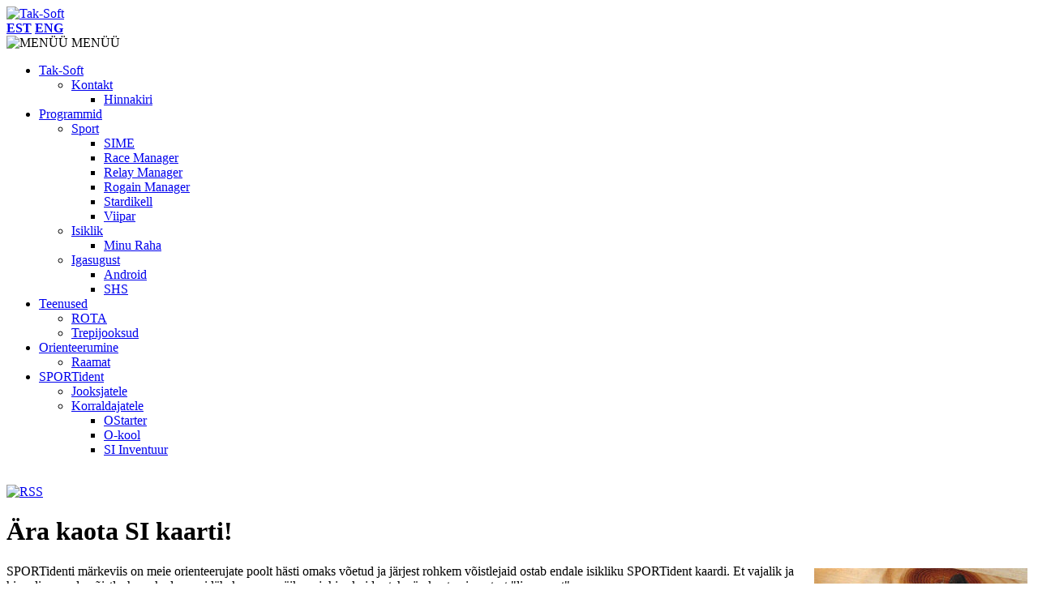

--- FILE ---
content_type: text/html; charset=UTF-8
request_url: https://tak-soft.com/sportident/kaart/kinnitus/index.php
body_size: 1888
content:
<!DOCTYPE html>
<html>

<head>
	<meta charset="UTF-8">
	<meta http-equiv="content-type" content="text/html; charset=utf-8" />
	<meta name="description" content="IT:Tak-Soft - IseTehtud teadmistepõhised arendused kõigile!" />
	<meta name="viewport" content="width=device-width,initial-scale=1">
	<meta http-equiv="X-UA-Compatible" content="IE=edge,chrome=1">
		<link rel="Shortcut Icon" href="/_user/site.ico" />
	<link rel="stylesheet" type="text/css" media="screen" href="/_skin/klubi_ts2013/style.css" />
	<link rel="stylesheet" type="text/css" media="screen" href="/_skin/klubi_ts2013/media-queries.css" />
	<link rel="stylesheet" type="text/css" media="print" href="/_skin/klubi_ts2013/style_print.css" />
	<link rel="stylesheet" href="https://unpkg.com/leaflet@1.9.3/dist/leaflet.css" integrity="sha256-kLaT2GOSpHechhsozzB+flnD+zUyjE2LlfWPgU04xyI=" crossorigin="" />
	<link rel="alternate" type="application/rss+xml" title="RSS Tak-Soft" href="https://www.tak-soft.com/rss.php" />
	<script type="text/javascript" src="https://www.tak-soft.com/_js/common.js"></script>
	<script type="text/javascript" src="https://www.tak-soft.com/_js/calendar.js"></script>
	<script type="text/javascript" src="/_skin/klubi_ts2013/funkts.js"></script>
	<title>Tak-Soft::SI kinnitamine</title>
</head>

<body class="ccmsBody">
	<div id="main">
		<div id="leftbar">
			<a href="/" id="logo"><img src="/_skin/klubi_ts2013//taksoft_valge.png" alt="Tak-Soft" border="0"></a>
			<div class="ccmsSelLang" id="selLanguage">
				<div class="ccmsSelLang" id="selLanguage">
					<b><a href="/index.php?setLang=EST">EST</a></b>&nbsp;<b><a href="/english/index.php?setLang=ENG">ENG</a></b>&nbsp;
				</div>
			</div>
			<div class="ccmsMenu_icon" onclick="shMenu()">
				<img src="/_skin/klubi_ts2013/menu_button.png" alt="MENÜÜ"> MENÜÜ
			</div>
			<div class="ccmsMenu" id="menuArea">
				<ul id="navi"><li><a href="/index.php">Tak-Soft</a></li><ul id="navi_1"><li><a href="/kontakt/index.php">Kontakt</a></li><ul id="navi_2"><li><a href="/hinnakiri/index.php">Hinnakiri</a></li></ul></ul><li><a href="/tooted/index.php">Programmid</a></li><ul id="navi_1"><li><a href="/tooted/sport/index.php">Sport</a></li><ul id="navi_2"><li><a href="/tooted/sport/sime/index.php">SIME</a></li><li><a href="/tooted/sport/rm/index.php">Race Manager</a></li><li><a href="/tooted/sport/rem/index.php">Relay Manager</a></li><li><a href="/tooted/sport/rom/index.php">Rogain Manager</a></li><li><a href="/tooted/sport/stardikell/index.php">Stardikell</a></li><li><a href="/teenused/viipar/index.php">Viipar</a></li></ul><li><a href="/tooted/isiklik/index.php">Isiklik</a></li><ul id="navi_2"><li><a href="/tooted/isiklik/mr/index.php">Minu Raha</a></li></ul><li><a href="/tooted/index.php">Igasugust</a></li><ul id="navi_2"><li><a href="/android/index.php">Android</a></li><li><a href="/tooted/muud/shs/index.php">SHS</a></li></ul></ul><li><a href="/teenused/index.php">Teenused</a></li><ul id="navi_1"><li><a href="/teenused/rota/index.php">ROTA</a></li><li><a href="/teenused/ajavott/trepijooks/index.php">Trepijooksud</a></li></ul><li><a href="/orienteerumine/index.php">Orienteerumine</a></li><ul id="navi_1"><li><a href="/oraamat/index.php">Raamat</a></li></ul><li><a href="/sportident/index.php">SPORTident</a></li><ul id="navi_1"><li><a href="/sportident/jooksja/index.php">Jooksjatele</a></li><li><a href="/sportident/korraldaja/index.php">Korraldajatele</a></li><ul id="navi_2"><li><a href="/sportident/ostarter/index.php">OStarter</a></li><li><a href="/sportident/okool/index.php">O-kool</a></li><li><a href="/tooted/sport/siinventuur/index.php">SI Inventuur</a></li></ul></ul></ul>				<br />
				<a href="https://www.tak-soft.com/rss.php"><img src="/_skin/RSS.gif" border="0" width="34" height="14" alt="RSS"></a>
				<br clear="all" />
			</div>
		</div>
		<div id="container">
			<div class="ccmsContent"><h1>&Auml;ra kaota SI kaarti!</h1>

<p><img align="right" alt="SI kaart nööriga" border="0" height="178" hspace="5" src="/sportident/kaart/kinnitus/sipael1.jpg" vspace="5" width="263" />SPORTidenti m&auml;rkeviis on meie orienteerujate poolt h&auml;sti omaks v&otilde;etud ja j&auml;rjest rohkem v&otilde;istlejaid ostab endale isikliku SPORTident kaardi. Et vajalik ja hinnaline seade v&otilde;istlushoos kaduma ei l&auml;heks, anna v&auml;ikese juhise kuidas teha &auml;rakaotamisvastast &quot;lisavarust&quot;.</p>

<p>K&otilde;ige lihtsam on see ise valmistada. Selleks v&otilde;tke umbes 30..35cm pikkune pael v&otilde;i n&ouml;&ouml;r. Pael peaks olema piisavalt tugev ja mitte liiga peenike (muidu soonib ja kasutamine on ebamugav).<br />
Paela &uuml;ks ots siduge l&auml;bi SI kaardis oleva augu (paras auk on kohe p&auml;rast n&auml;pukummi kaardi otsas). Teise otsa tehke jooksva aasaga silmus.</p>

<p><img align="right" alt="Märke tegemine" border="0" height="124" hspace="5" src="/sportident/kaart/kinnitus/sipael2.jpg" vspace="5" width="200" />Kasutamiseks pange k&auml;si l&auml;bi silmuse ja t&otilde;mmake silmus koomamale. Seej&auml;rel asetage SI kaart n&auml;puotsa. Kui pael on liiga pikk, siis s&otilde;lmige SI kaart l&auml;hemale. S&otilde;lmed v&otilde;ib kinni sulatada v&otilde;i liimida, siis ei ole ohtu et s&otilde;lm v&otilde;iks lahti minna v&otilde;i n&ouml;&ouml;r jooksma hakata.<br />
Paraja pikkusega n&ouml;&ouml;r ei sega jooksmist ja lubab unustada SI kaardi kadumise mure.</p>

<p>Kes ise ei soovi teha, siis O&Uuml;&nbsp;Skvaier m&uuml;&uuml;b kiirkinnitusega n&ouml;&ouml;re SI&nbsp;kaartide jaoks. K&uuml;si suurematelt v&otilde;istlustelt v&otilde;i p&auml;evakutelt!</p>

<p>Okas p&auml;kka!<br />
&nbsp;</p>
<br clear="all">  </div>
  <div class="footer">
<div class="ccmsInfoRow" >www.tak-soft.com</div>
		
	  <div class="ccmsCopy"> KlubiSHS(CMS) by Tak-Soft 2007-2023, ver: 1.6 2023-0326 <a href="http://www.tak-soft.com" title="IT: Tarmo Klaar - Tak-Soft"> www.tak-soft.com </a> </div>
    </div> 	
</div>
</div>
<a class="gotop" href="#top"><img src="/_skin/klubi_ts2013//noolUp.png" alt="top"></a>
</body>
</html>